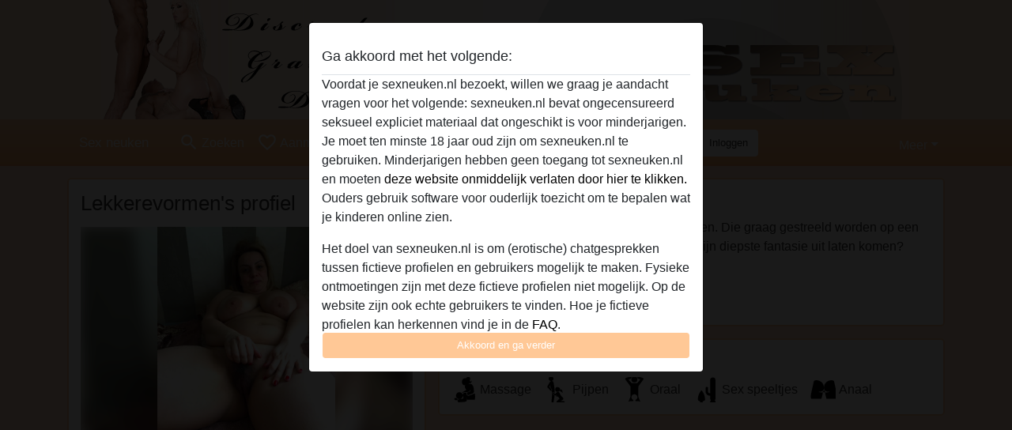

--- FILE ---
content_type: text/plain
request_url: https://www.google-analytics.com/j/collect?v=1&_v=j102&a=1843864316&t=pageview&_s=1&dl=https%3A%2F%2Fsexneuken.nl%2Fnederland%2Fgelderland%2F613197-60-lekkerevormen&ul=en-us%40posix&dt=Lekkerevormen%20uit%20Gelderland&sr=1280x720&vp=1280x720&_u=IGBAgAABAAAAACAAI~&jid=107988181&gjid=2015033838&cid=223188350.1769135729&tid=UA-97238001-10&_gid=513266374.1769135729&_slc=1&z=59416809
body_size: -449
content:
2,cG-P6HK0Q7DRB